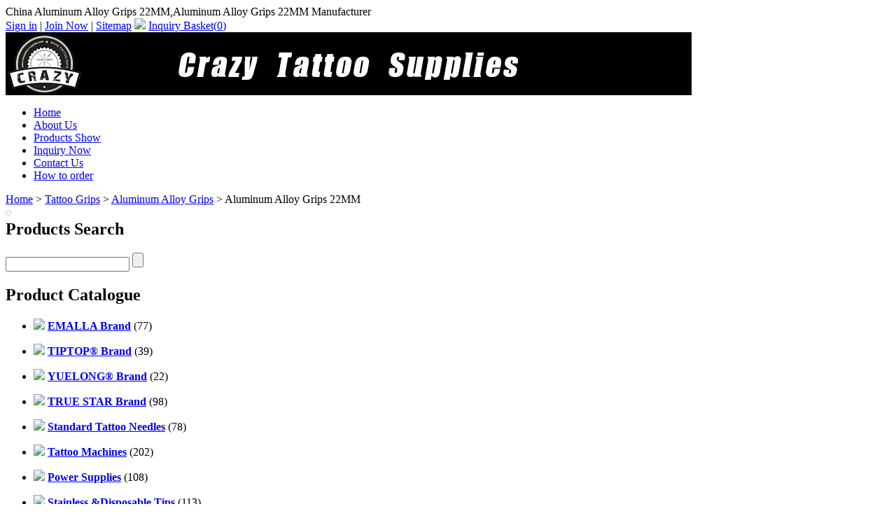

--- FILE ---
content_type: text/html
request_url: http://www.crazytattoo-supplies.com/aluminum-alloy-grips/1078.html
body_size: 11700
content:
<!DOCTYPE html PUBLIC "-//W3C//DTD XHTML 1.0 Transitional//EN" "http://www.w3.org/TR/xhtml1/DTD/xhtml1-transitional.dtd">
<html xmlns="http://www.w3.org/1999/xhtml">
    <head>
        <meta http-equiv="Content-Type" content="text/html; charset=utf-8" />
        <title>Aluminum Alloy Grips 22MM, China Aluminum Alloy Grips 22MM Manufacturer & Supplier</title>
                <meta name="keywords" content="" />
        <meta name="description" content="We specially manufacture and export Aluminum Alloy Grips 22MM, You may also find other  on crazytattoo-supplies.com. ODM and OEM are also available." />
                        <script type="text/javascript" src="http://www.crazytattoo-supplies.com/js/ban_cn.js"></script>
                <link href="http://www.crazytattoo-supplies.com/templates/new_black/css/css.css" rel="stylesheet"/>
<link href="http://www.crazytattoo-supplies.com/asset/css/reset-min.css" rel="stylesheet"/>
<link href="http://www.crazytattoo-supplies.com/templates/default/css/common.css" rel="stylesheet"/>
<link href="http://www.crazytattoo-supplies.com/templates/new_black/css/index.css" rel="stylesheet"/>
<link href="http://www.crazytattoo-supplies.com/templates/silver_black/css/silver_black.css" rel="stylesheet"/>
<link href="http://www.crazytattoo-supplies.com/asset/css/contact.css" rel="stylesheet"/>
<link href="http://www.crazytattoo-supplies.com/asset/js/kissy/imagezoom/imagezoom.css" rel="stylesheet"/>
        <script type="text/javascript" src="http://www.crazytattoo-supplies.com/templates/default/js/ets.js"></script>
<script type="text/javascript" src="http://www.crazytattoo-supplies.com/asset/js/jquery.js"></script>
<script type="text/javascript" src="http://www.crazytattoo-supplies.com/asset/js/contact.js"></script>
<script type="text/javascript" src="http://www.crazytattoo-supplies.com/asset/js/kissy/kissy-min.js"></script>
<script type="text/javascript" src="http://www.crazytattoo-supplies.com/asset/js/kissy/uibase-min.js"></script>
<script type="text/javascript" src="http://www.crazytattoo-supplies.com/asset/js/kissy/zoomer.js"></script>
<script type="text/javascript" src="http://www.crazytattoo-supplies.com/asset/js/kissy/imagezoom/base.js"></script>
<script type="text/javascript" src="http://www.crazytattoo-supplies.com/asset/js/kissy/autorender.js"></script>
<script type="text/javascript" src="http://www.crazytattoo-supplies.com/asset/js/product_big.js"></script>
<script type="text/javascript" src="http://www.crazytattoo-supplies.com/asset/js/kissy/imagezoom.js"></script>
<script type="text/javascript" src="http://www.crazytattoo-supplies.com/templates/default/js/net2chinaFlash.js"></script>
                <script type="text/javascript">
            $(function() {
                $('.topwz').prependTo('.right').show();
            });
        </script>
    </head>
    <body style="position: relative; min-height: 100%; top: 0px;">
<style type="text/css">
    #left-addthis {
        background: none repeat scroll 0 0 #ffffff;
        border: 1px solid #CCCCCC;
        padding: 3px;
        position: fixed;
        top: 300px;
        -moz-border-radius: 4px;
        -webkit-border-radius: 4px;
        border-radius: 4px;
    }

    #left-addthis a.at300b span {
        margin-bottom: 3px;
    }
</style>
<!-- AddThis Button BEGIN -->
<div id="left-addthis" class="addthis_toolbox addthis_32x32_style">
    <a class="addthis_button_preferred_1"></a>
    <a class="addthis_button_preferred_2"></a>
    <a class="addthis_button_preferred_3"></a>
    <a class="addthis_button_preferred_4"></a>
    <a class="addthis_button_more"></a>
</div>
<!-- AddThis Button END -->
<script type="text/javascript">
    if (ieVersion() === 6) {
        $('#left-addthis').remove();
    }
</script>

<div class="top">
    <div class="top_left">
       China Aluminum Alloy Grips 22MM,Aluminum Alloy Grips 22MM Manufacturer    </div>
    <div class="top_right">
        
        <script type="text/javascript">
        $(function(){
            //获取用户登录状态和购物篮信息
                $.getJSON('http://www.crazytattoo-supplies.com/member/status', function(data) {
                    if (data.login) {
                        $('#member-status').html(
                            '<font color="red">welcome,'+data.member_name+'</font> | \n\
                            <a href="http://www.crazytattoo-supplies.com/member/account">\n\
                                <font color="red">My Account</font>\n\
                            </a> | \n\
                            <a href="http://www.crazytattoo-supplies.com/member/logout">Sign in</a> | '
                        );
                    }
                });


                //获取购物车总数量
                $.ajax({
	                type:"get",
	                url:"http://www.crazytattoo-supplies.com/product/get_total_items",
	                success:function(data){
	                		$(".carttotal").html(data);
	                }
                });
			})
        </script>
        <span id="member-status">
                        <a href="http://www.crazytattoo-supplies.com/member/login" rel="nofollow">Sign in</a> |
            <a href="http://www.crazytattoo-supplies.com/member/register" rel="nofollow">Join Now</a> |
        </span>
        <span>
            <a href="http://www.crazytattoo-supplies.com/sitemap.html">Sitemap</a>
            <img border="0" src="http://www.crazytattoo-supplies.com/templates/new_black/images/inquiry_basket.gif">
                            <a href="http://www.crazytattoo-supplies.com/basket/view" rel="nofollow">Inquiry Basket(<span class="carttotal">0</span>)</a>
                                </span>
    </div>
</div>


<div class="header_box">
    <div class="header">
    <div class="header_left">
        <img src="http://www.crazytattoo-supplies.com/site/upload/images/b869f236f9905e96a7842912ba16ae0e" alt="logo"/>
    </div>
</div>
<div class="menu">
    <ul>
                    <li>
                <a href="http://www.crazytattoo-supplies.com/"  title="Home">Home</a>
            </li>
                    <li>
                <a href="http://www.crazytattoo-supplies.com/company-profile.html"  title="About Us">About Us</a>
            </li>
                    <li>
                <a href="http://www.crazytattoo-supplies.com/products-show.html"  title="Products Show">Products Show</a>
            </li>
                    <li>
                <a href="http://www.crazytattoo-supplies.com/inquiry/"  title="Inquiry Now">Inquiry Now</a>
            </li>
                    <li>
                <a href="http://www.crazytattoo-supplies.com/contact-us.html"  title="Contact Us">Contact Us</a>
            </li>
                    <li>
                <a href="http://www.crazytattoo-supplies.com/how-to-order-p51.html"  title="How to order">How to order</a>
            </li>
            </ul>
</div></div>
<div id="slide-show">
    <div id="overDiv" style="z-index: 1; position: absolute"></div>
    <div id="focusViwer">

    </div>
    <script type="text/javascript">
                        var focus_width = 920;
        var focus_height = 250;
        var swf_height = focus_height;
        var pics='http://www.crazytattoo-supplies.com/site/upload/images/f6428886198e95a5b56b938ebdf2f152|http://www.crazytattoo-supplies.com/site/upload/images/428563f1d666cd78b828e9883a1efc10|http://www.crazytattoo-supplies.com/site/upload/images/c9b36aee55296bf45e921d9ec16bd67c|http://www.crazytattoo-supplies.com/site/upload/images/c33125d25b531a80c584e6e9088a1263';
        var links='http://www.crazytattoo-supplies.com/|http://www.crazytattoo-supplies.com/|http://www.crazytattoo-supplies.com/|http://www.crazytattoo-supplies.com/';
        var texts='';
        var FocusFlash = new netcecFlash("http://www.crazytattoo-supplies.com/templates/default/pixviewer.swf", "focusflash", focus_width, swf_height, "7", "#FFFFFF", false, "High");
        FocusFlash.addParam("allowScriptAccess", "sameDomain");
        FocusFlash.addParam("menu", "false");
        FocusFlash.addParam("wmode", "opaque");
        FocusFlash.addVariable("pics", pics);
        FocusFlash.addVariable("links", links);
        FocusFlash.addVariable("borderwidth", focus_width);
        FocusFlash.addVariable("borderheight", focus_height);
        FocusFlash.write("focusViwer");
            </script>
</div>

<div class="topwz">
<a href='http://www.crazytattoo-supplies.com/'>Home</a> > <a href="http://www.crazytattoo-supplies.com/tattoo-grips/" title="Tattoo Grips">Tattoo Grips</a> > <a href="http://www.crazytattoo-supplies.com/aluminum-alloy-grips/" title="Aluminum Alloy Grips">Aluminum Alloy Grips</a> > Aluminum Alloy Grips 22MM</div>
        <!--BODY-->
        <div class="bodybox">
            <!--BODY pageleft-->
            <div class="left_box">
    <div class="left">
                        <script type="text/javascript">
            $(function(){
                $("#category-list img").click(function(){
                                    
                    if($(this).parents('ul').next('div').find('li').length==0)
                    return ;
        
                    $(this).parents('ul').next('div').toggle();
                    if ($(this).attr('src') == 'http://www.crazytattoo-supplies.com/templates/default/images/ico-left_2.gif') {
                        $(this).attr('src', 'http://www.crazytattoo-supplies.com/templates/default/images/ico-left.gif');
                    } else {
                        $(this).attr('src', 'http://www.crazytattoo-supplies.com/templates/default/images/ico-left_2.gif');
                    }
                });
                            });
        </script>
        <!---Product Catalogue--->
        <div id="category-list" class="catalogue left_search_box">
			<div class="catalogue_top"></div>
            <h2>Products Search</h2>
            <div class="left_search">
    <form action="http://www.crazytattoo-supplies.com/search" method="get">
        <input name="keyword" value="" class="left_search_search" />
        <input id="search-input" value="" type="submit"  class="left_search_searchr" />
    </form>
</div>            <div class="catalogue_footer" style="clear:both;"></div>
        </div>
        <div id="category-list" class="catalogue">
			<div class="catalogue_top"></div>
            <h2>Product Catalogue</h2>

                                <ul>
                    <li class="oncate">
                        <img src="http://www.crazytattoo-supplies.com/templates/default/images/ico-left.gif" border="0" />
                        <a href="http://www.crazytattoo-supplies.com/emalla-brand/" title="EMALLA Brand"><strong>EMALLA Brand</strong></a>
                                                (77)
                                            </li>
                </ul>
                                <div style="display:none;">
                    <ul>
                                                <li class="parcate item-140">
                            <a href="http://www.crazytattoo-supplies.com/emalla-clip-cord/" title="EMALLA Clip Cord">EMALLA Clip Cord</a>
                                                        (1)
                                                    </li>
                                                <li class="parcate item-140">
                            <a href="http://www.crazytattoo-supplies.com/emalla-iii-cartridge-needles-hn-022/" title="EMALLA III Cartridge Needles HN-022">EMALLA III Cartridge Needles HN-022</a>
                                                        (4)
                                                    </li>
                                                <li class="parcate item-140">
                            <a href="http://www.crazytattoo-supplies.com/emalla-ii-cartridge-needles-hn-020/" title="EMALLA II Cartridge Needles HN-020">EMALLA II Cartridge Needles HN-020</a>
                                                        (4)
                                                    </li>
                                                <li class="parcate item-140">
                            <a href="http://www.crazytattoo-supplies.com/emalla-i-cartridge-needles-hn-018/" title="EMALLA I Cartridge Needles HN-018">EMALLA I Cartridge Needles HN-018</a>
                                                        (4)
                                                    </li>
                                                <li class="parcate item-140">
                            <a href="http://www.crazytattoo-supplies.com/emalla-premium-tattoo-needles/" title="EMALLA Premium Tattoo Needles HN-1002">EMALLA Premium Tattoo Needles HN-1002</a>
                                                        (0)
                                                    </li>
                                                <li class="parcate item-140">
                            <a href="http://www.crazytattoo-supplies.com/emalla-sterilized-tattoo-needles/" title="EMALLA Sterilized Tattoo Needles">EMALLA Sterilized Tattoo Needles</a>
                                                        (4)
                                                    </li>
                                                <li class="parcate item-140">
                            <a href="http://www.crazytattoo-supplies.com/emalla%c2%ae-power-supplies/" title="EMALLA Power Supply">EMALLA Power Supply</a>
                                                        (5)
                                                    </li>
                                                <li class="parcate item-140">
                            <a href="http://www.crazytattoo-supplies.com/emalla-tattoo-machine/" title="EMALLA Tattoo Machine">EMALLA Tattoo Machine</a>
                                                        (19)
                                                    </li>
                                                <li class="parcate item-140">
                            <a href="http://www.crazytattoo-supplies.com/emalla-accessories-supplies/" title="EMALLA Accessories Supplies">EMALLA Accessories Supplies</a>
                                                        (36)
                                                    </li>
                                            </ul>
                </div>
                                                <ul>
                    <li class="oncate">
                        <img src="http://www.crazytattoo-supplies.com/templates/default/images/ico-left.gif" border="0" />
                        <a href="http://www.crazytattoo-supplies.com/tiptop%c2%ae-brand/" title="TIPTOP® Brand"><strong>TIPTOP® Brand</strong></a>
                                                (39)
                                            </li>
                </ul>
                                <div style="display:none;">
                    <ul>
                                                <li class="parcate item-132">
                            <a href="http://www.crazytattoo-supplies.com/tiptop-hn-014-clear-cartridge-needles/" title="TIPTOP HN-014 Clear Cartridge Needles">TIPTOP HN-014 Clear Cartridge Needles</a>
                                                        (4)
                                                    </li>
                                                <li class="parcate item-132">
                            <a href="http://www.crazytattoo-supplies.com/tiptop-premium-needles/" title="TIPTOP Premium Needles">TIPTOP Premium Needles</a>
                                                        (20)
                                                    </li>
                                                <li class="parcate item-132">
                            <a href="http://www.crazytattoo-supplies.com/tiptop%c2%ae-power-supply/" title="TIPTOP® Power Supply">TIPTOP® Power Supply</a>
                                                        (5)
                                                    </li>
                                                <li class="parcate item-132">
                            <a href="http://www.crazytattoo-supplies.com/tiptop%c2%ae-foot-switch/" title="TIPTOP® Foot Switch">TIPTOP® Foot Switch</a>
                                                        (1)
                                                    </li>
                                                <li class="parcate item-132">
                            <a href="http://www.crazytattoo-supplies.com/tiptop%c2%ae-clip-cord/" title="TIPTOP® Clip Cord">TIPTOP® Clip Cord</a>
                                                        (9)
                                                    </li>
                                                <li class="parcate item-132">
                            <a href="http://www.crazytattoo-supplies.com/tiptop-cartridge-pen/" title="TIPTOP Cartridge Pen">TIPTOP Cartridge Pen</a>
                                                        (0)
                                                    </li>
                                            </ul>
                </div>
                                                <ul>
                    <li class="oncate">
                        <img src="http://www.crazytattoo-supplies.com/templates/default/images/ico-left.gif" border="0" />
                        <a href="http://www.crazytattoo-supplies.com/yuelong%c2%ae-brand/" title="YUELONG® Brand"><strong>YUELONG® Brand</strong></a>
                                                (22)
                                            </li>
                </ul>
                                <div style="display:none;">
                    <ul>
                                                <li class="parcate item-119">
                            <a href="http://www.crazytattoo-supplies.com/yuelong%c2%ae-clip-cord/" title="YUELONG® Clip Cord">YUELONG® Clip Cord</a>
                                                        (10)
                                                    </li>
                                                <li class="parcate item-119">
                            <a href="http://www.crazytattoo-supplies.com/yuelong%c2%ae-foot-switch/" title="YUELONG® Foot Switch">YUELONG® Foot Switch</a>
                                                        (12)
                                                    </li>
                                            </ul>
                </div>
                                                <ul>
                    <li class="oncate">
                        <img src="http://www.crazytattoo-supplies.com/templates/default/images/ico-left.gif" border="0" />
                        <a href="http://www.crazytattoo-supplies.com/true-star-brand/" title="TRUE STAR Brand"><strong>TRUE STAR Brand</strong></a>
                                                (98)
                                            </li>
                </ul>
                                <div style="display:none;">
                    <ul>
                                                <li class="parcate item-107">
                            <a href="http://www.crazytattoo-supplies.com/ture-star-grips-cover/" title="TURE STAR Grips Cover">TURE STAR Grips Cover</a>
                                                        (16)
                                                    </li>
                                                <li class="parcate item-107">
                            <a href="http://www.crazytattoo-supplies.com/true-star-stainless-tips/" title="TRUE STAR Stainless Tips">TRUE STAR Stainless Tips</a>
                                                        (47)
                                                    </li>
                                                <li class="parcate item-107">
                            <a href="http://www.crazytattoo-supplies.com/true-star-ink-cups/" title="TRUE STAR Ink Cups">TRUE STAR Ink Cups</a>
                                                        (4)
                                                    </li>
                                                <li class="parcate item-107">
                            <a href="http://www.crazytattoo-supplies.com/true-star-foot-switch/" title="TRUE STAR Foot Switch">TRUE STAR Foot Switch</a>
                                                        (1)
                                                    </li>
                                                <li class="parcate item-107">
                            <a href="http://www.crazytattoo-supplies.com/true-star-disposable-tips/" title="TRUE STAR Disposable Tips">TRUE STAR Disposable Tips</a>
                                                        (28)
                                                    </li>
                                                <li class="parcate item-107">
                            <a href="http://www.crazytattoo-supplies.com/true-star-disposable-grips/" title="TRUE STAR Disposable Grips">TRUE STAR Disposable Grips</a>
                                                        (2)
                                                    </li>
                                            </ul>
                </div>
                                                <ul>
                    <li class="oncate">
                        <img src="http://www.crazytattoo-supplies.com/templates/default/images/ico-left.gif" border="0" />
                        <a href="http://www.crazytattoo-supplies.com/standard-tattoo-needles/" title="Standard Tattoo Needles"><strong>Standard Tattoo Needles</strong></a>
                                                (78)
                                            </li>
                </ul>
                                <div style="display:none;">
                    <ul>
                                                <li class="parcate item-17">
                            <a href="http://www.crazytattoo-supplies.com/round-liner-rl/" title="Round Liner-RL">Round Liner-RL</a>
                                                        (16)
                                                    </li>
                                                <li class="parcate item-17">
                            <a href="http://www.crazytattoo-supplies.com/round-shader-rs/" title="Round Shader-RS">Round Shader-RS</a>
                                                        (9)
                                                    </li>
                                                <li class="parcate item-17">
                            <a href="http://www.crazytattoo-supplies.com/magnums-m1/" title="Magnums-M1">Magnums-M1</a>
                                                        (16)
                                                    </li>
                                                <li class="parcate item-17">
                            <a href="http://www.crazytattoo-supplies.com/stack-magnums-m2/" title="Stack Magnums-M2">Stack Magnums-M2</a>
                                                        (11)
                                                    </li>
                                                <li class="parcate item-17">
                            <a href="http://www.crazytattoo-supplies.com/curved-magnums-rm/" title="Curved Magnums-RM">Curved Magnums-RM</a>
                                                        (14)
                                                    </li>
                                                <li class="parcate item-17">
                            <a href="http://www.crazytattoo-supplies.com/flat-shaders-f/" title="Flat Shaders-F">Flat Shaders-F</a>
                                                        (8)
                                                    </li>
                                                <li class="parcate item-17">
                            <a href="http://www.crazytattoo-supplies.com/loose-needles/" title="Loose Needles">Loose Needles</a>
                                                        (4)
                                                    </li>
                                            </ul>
                </div>
                                                <ul>
                    <li class="oncate">
                        <img src="http://www.crazytattoo-supplies.com/templates/default/images/ico-left.gif" border="0" />
                        <a href="http://www.crazytattoo-supplies.com/tattoo-machines/" title="Tattoo Machines"><strong>Tattoo Machines</strong></a>
                                                (202)
                                            </li>
                </ul>
                                <div style="display:none;">
                    <ul>
                                                <li class="parcate item-1">
                            <a href="http://www.crazytattoo-supplies.com/new-arrival-rotary-tattoo-machines/" title="New Arrival Rotary Tattoo Machines">New Arrival Rotary Tattoo Machines</a>
                                                        (19)
                                                    </li>
                                                <li class="parcate item-1">
                            <a href="http://www.crazytattoo-supplies.com/new-swiss-motor-rotary-machines/" title="New Swiss Motor Rotary Machines">New Swiss Motor Rotary Machines</a>
                                                        (17)
                                                    </li>
                                                <li class="parcate item-1">
                            <a href="http://www.crazytattoo-supplies.com/rotary-tattoo-machines/" title="Rotary Tattoo Machines">Rotary Tattoo Machines</a>
                                                        (67)
                                                    </li>
                                                <li class="parcate item-1">
                            <a href="http://www.crazytattoo-supplies.com/top-tattoo-machines/" title="Top Tattoo Machines">Top Tattoo Machines</a>
                                                        (51)
                                                    </li>
                                                <li class="parcate item-1">
                            <a href="http://www.crazytattoo-supplies.com/carbon-steel-tattoo-machine/" title="Carbon Steel Tattoo Machine">Carbon Steel Tattoo Machine</a>
                                                        (27)
                                                    </li>
                                                <li class="parcate item-1">
                            <a href="http://www.crazytattoo-supplies.com/handmade-tattoo-machines/" title="Handmade Tattoo Machines">Handmade Tattoo Machines</a>
                                                        (9)
                                                    </li>
                                                <li class="parcate item-1">
                            <a href="http://www.crazytattoo-supplies.com/mini-tattoo-machines/" title="Mini Tattoo Machines">Mini Tattoo Machines</a>
                                                        (12)
                                                    </li>
                                            </ul>
                </div>
                                                <ul>
                    <li class="oncate">
                        <img src="http://www.crazytattoo-supplies.com/templates/default/images/ico-left.gif" border="0" />
                        <a href="http://www.crazytattoo-supplies.com/power-supplies/" title="Power Supplies"><strong>Power Supplies</strong></a>
                                                (108)
                                            </li>
                </ul>
                                <div style="display:none;">
                    <ul>
                                                <li class="parcate item-13">
                            <a href="http://www.crazytattoo-supplies.com/power-supply/" title="Power Supply">Power Supply</a>
                                                        (37)
                                                    </li>
                                                <li class="parcate item-13">
                            <a href="http://www.crazytattoo-supplies.com/clip-cord/" title="Clip Cord">Clip Cord</a>
                                                        (37)
                                                    </li>
                                                <li class="parcate item-13">
                            <a href="http://www.crazytattoo-supplies.com/foot-switch/" title="Foot Switch">Foot Switch</a>
                                                        (34)
                                                    </li>
                                            </ul>
                </div>
                                                <ul>
                    <li class="oncate">
                        <img src="http://www.crazytattoo-supplies.com/templates/default/images/ico-left.gif" border="0" />
                        <a href="http://www.crazytattoo-supplies.com/stainless-disposable-tips/" title="Stainless &Disposable Tips"><strong>Stainless &Disposable Tips</strong></a>
                                                (113)
                                            </li>
                </ul>
                                <div style="display:none;">
                    <ul>
                                                <li class="parcate item-156">
                            <a href="http://www.crazytattoo-supplies.com/disposable-tips/" title="Disposable Tips">Disposable Tips</a>
                                                        (75)
                                                    </li>
                                                <li class="parcate item-156">
                            <a href="http://www.crazytattoo-supplies.com/stainless-steel-tips/" title="Stainless Steel Tips">Stainless Steel Tips</a>
                                                        (38)
                                                    </li>
                                            </ul>
                </div>
                                                <ul>
                    <li class="oncate">
                        <img src="http://www.crazytattoo-supplies.com/templates/default/images/ico-left_2.gif" border="0" />
                        <a href="http://www.crazytattoo-supplies.com/cartridge-tattoo-machine-pen-kits/" title="Cartridge Tattoo Machine Pen kits"><strong>Cartridge Tattoo Machine Pen kits</strong></a>
                                                (8)
                                            </li>
                </ul>
                                                <ul>
                    <li class="oncate">
                        <img src="http://www.crazytattoo-supplies.com/templates/default/images/ico-left.gif" border="0" />
                        <a href="http://www.crazytattoo-supplies.com/hawk-cartridge-products/" title="Hawk Cartridge products"><strong>Hawk Cartridge products</strong></a>
                                                (32)
                                            </li>
                </ul>
                                <div style="display:none;">
                    <ul>
                                                <li class="parcate item-10">
                            <a href="http://www.crazytattoo-supplies.com/hawk-cartridge-machines/" title="Hawk Cartridge Machines">Hawk Cartridge Machines</a>
                                                        (5)
                                                    </li>
                                                <li class="parcate item-10">
                            <a href="http://www.crazytattoo-supplies.com/hawk-cartridge-grips/" title="Hawk Cartridge Grips">Hawk Cartridge Grips</a>
                                                        (24)
                                                    </li>
                                                <li class="parcate item-10">
                            <a href="http://www.crazytattoo-supplies.com/hawk-power-supplies/" title="Hawk Power Supplies">Hawk Power Supplies</a>
                                                        (3)
                                                    </li>
                                            </ul>
                </div>
                                                <ul>
                    <li class="oncate">
                        <img src="http://www.crazytattoo-supplies.com/templates/default/images/ico-left.gif" border="0" />
                        <a href="http://www.crazytattoo-supplies.com/tattoo-grips/" title="Tattoo Grips"><strong>Tattoo Grips</strong></a>
                                                (126)
                                            </li>
                </ul>
                                <div style="display:none;">
                    <ul>
                                                <li class="parcate item-25">
                            <a href="http://www.crazytattoo-supplies.com/1%e2%80%9d-25mm-disposable-grips/" title="1” 25MM Disposable Grips">1” 25MM Disposable Grips</a>
                                                        (9)
                                                    </li>
                                                <li class="parcate item-25">
                            <a href="http://www.crazytattoo-supplies.com/30mm-disposable-grips/" title="30MM Disposable Grips">30MM Disposable Grips</a>
                                                        (2)
                                                    </li>
                                                <li class="parcate item-25">
                            <a href="http://www.crazytattoo-supplies.com/magnum-steel-grips/" title="Magnum Steel Grips">Magnum Steel Grips</a>
                                                        (12)
                                                    </li>
                                                <li class="parcate item-25">
                            <a href="http://www.crazytattoo-supplies.com/stainless-steel-grips/" title="Stainless Steel Grips">Stainless Steel Grips</a>
                                                        (22)
                                                    </li>
                                                <li class="parcate item-25">
                            <a href="http://www.crazytattoo-supplies.com/aluminum-alloy-grips/" title="Aluminum Alloy Grips">Aluminum Alloy Grips</a>
                                                        (68)
                                                    </li>
                                                <li class="parcate item-25">
                            <a href="http://www.crazytattoo-supplies.com/grip-cover/" title="Grip Cover">Grip Cover</a>
                                                        (13)
                                                    </li>
                                            </ul>
                </div>
                                                <ul>
                    <li class="oncate">
                        <img src="http://www.crazytattoo-supplies.com/templates/default/images/ico-left.gif" border="0" />
                        <a href="http://www.crazytattoo-supplies.com/piercing-supplies/" title="Piercing Supplies"><strong>Piercing Supplies</strong></a>
                                                (105)
                                            </li>
                </ul>
                                <div style="display:none;">
                    <ul>
                                                <li class="parcate item-53">
                            <a href="http://www.crazytattoo-supplies.com/piercing-jewelery/" title="Piercing Jewelery">Piercing Jewelery</a>
                                                        (67)
                                                    </li>
                                                <li class="parcate item-53">
                            <a href="http://www.crazytattoo-supplies.com/piercing-needles/" title="Piercing Needles">Piercing Needles</a>
                                                        (15)
                                                    </li>
                                                <li class="parcate item-53">
                            <a href="http://www.crazytattoo-supplies.com/piercing-tools/" title="Piercing Tools">Piercing Tools</a>
                                                        (11)
                                                    </li>
                                                <li class="parcate item-53">
                            <a href="http://www.crazytattoo-supplies.com/piercing-kits/" title="Piercing Kits">Piercing Kits</a>
                                                        (6)
                                                    </li>
                                            </ul>
                </div>
                                                <ul>
                    <li class="oncate">
                        <img src="http://www.crazytattoo-supplies.com/templates/default/images/ico-left.gif" border="0" />
                        <a href="http://www.crazytattoo-supplies.com/permanent-makeup-supplies/" title="Permanent Makeup Supplies"><strong>Permanent Makeup Supplies</strong></a>
                                                (15)
                                            </li>
                </ul>
                                <div style="display:none;">
                    <ul>
                                                <li class="parcate item-137">
                            <a href="http://www.crazytattoo-supplies.com/permanent-makeup-pens/" title="Permanent Makeup Pens">Permanent Makeup Pens</a>
                                                        (15)
                                                    </li>
                                            </ul>
                </div>
                                                <ul>
                    <li class="oncate">
                        <img src="http://www.crazytattoo-supplies.com/templates/default/images/ico-left.gif" border="0" />
                        <a href="http://www.crazytattoo-supplies.com/tattoo-accessories/" title="Tattoo Accessories"><strong>Tattoo Accessories</strong></a>
                                                (216)
                                            </li>
                </ul>
                                <div style="display:none;">
                    <ul>
                                                <li class="parcate item-45">
                            <a href="http://www.crazytattoo-supplies.com/cleaning-supplies/" title="Cleaning Supplies">Cleaning Supplies</a>
                                                        (65)
                                                    </li>
                                                <li class="parcate item-45">
                            <a href="http://www.crazytattoo-supplies.com/thermal-supplies/" title="Thermal Supplies">Thermal Supplies</a>
                                                        (24)
                                                    </li>
                                                <li class="parcate item-45">
                            <a href="http://www.crazytattoo-supplies.com/tattoo-accessories/" title="Tattoo Accessories">Tattoo Accessories</a>
                                                        (65)
                                                    </li>
                                                <li class="parcate item-45">
                            <a href="http://www.crazytattoo-supplies.com/machine-accessories/" title="Machine Accessories">Machine Accessories</a>
                                                        (59)
                                                    </li>
                                            </ul>
                </div>
                                                <ul>
                    <li class="oncate">
                        <img src="http://www.crazytattoo-supplies.com/templates/default/images/ico-left.gif" border="0" />
                        <a href="http://www.crazytattoo-supplies.com/tattoo-books/" title="Tattoo Books"><strong>Tattoo Books</strong></a>
                                                (8)
                                            </li>
                </ul>
                                <div style="display:none;">
                    <ul>
                                                <li class="parcate item-39">
                            <a href="http://www.crazytattoo-supplies.com/tattoo-book-manuscripts/" title="Tattoo Book Manuscripts">Tattoo Book Manuscripts</a>
                                                        (8)
                                                    </li>
                                            </ul>
                </div>
                                                <ul>
                    <li class="oncate">
                        <img src="http://www.crazytattoo-supplies.com/templates/default/images/ico-left_2.gif" border="0" />
                        <a href="http://www.crazytattoo-supplies.com/laser-tattoo-removal-machine/" title="Laser Tattoo Removal Machine"><strong>Laser Tattoo Removal Machine</strong></a>
                                                (3)
                                            </li>
                </ul>
                                				<div class="catalogue_footer"></div>
        </div>
            
        <div style="text-align:center; padding-right:15px;">
            </div>

        <div style="text-align:center; padding-top:5px;clear:both; padding-right:15px;">
                <a href="http://www.crazytattoo-supplies.com/download">
            <img src="http://www.crazytattoo-supplies.com/site/upload/images/2e17c0328944c89a79673a58e5eaf553"/>
        </a>
            </div>
        <div style="clear:both;"></div>

</div>
</div>
            <!--BODY pageright-->
            <div class="right">
                <div class="pagerightp2">
                    <div class="right_box">
                        <div class="right_box_title">
                            <div class="right_box_title_left">
                                <h1>Aluminum Alloy Grips 22MM</h1>
                            </div>
                        </div>


                    <script type="text/javascript">
                        KISSY.ready(function(S) {
                            KISSY.use("dom,event,imagezoom", function(S, DOM, Event, ImageZoom) {
										 
                                Event.on("#image-list img", 'click', function() {
                                    var data = DOM.attr(this, 'src');
                                    var bigImage = DOM.attr(this, 'data-ks-imagezoom');
                                    DOM.attr('#multi', 'src', data.replace('sm', 'big'));

                                    m.set('hasZoom', DOM.attr(this, 'data-has-zoom'));
                                    if (data) {
                                        m.set('bigImageSrc', bigImage);
                                    }

                                });
                            });
                        });
                    </script>



                        <div class="right_box_text">
                            <div class="text">
                                <div class="product_1">
                                    <div id="product-images">
                                        <div class="product_1_left">
                                           <div id="photo2" class="product_view">
                                    <a class="product_images"  href="#">
                                        <img id="multi" src="http://www.crazytattoo-supplies.com/photo/big_445aacd8c37746489f941f2dbf47236a/aluminum-alloy-grips-22mm.jpg" alt="Aluminum Alloy Grips 22MM" data-ks-imagezoom="http://www.crazytattoo-supplies.com/photo/original_445aacd8c37746489f941f2dbf47236a/aluminum-alloy-grips-22mm.jpg" />
                                    </a>
                                </div>

                                                                </div>
                                        <!-- AddThis Button BEGIN -->
<div class="addthis_toolbox addthis_default_style ">
    <a class="addthis_button_preferred_1"></a>
    <a class="addthis_button_preferred_2"></a>
    <a class="addthis_button_preferred_3"></a>
    <a class="addthis_button_preferred_4"></a>
    <a class="addthis_button_preferred_5"></a>
    <a class="addthis_button_preferred_6"></a>
    <a class="addthis_button_preferred_7"></a>
    <a class="addthis_button_preferred_8"></a>
    <a class="addthis_button_preferred_9"></a>
<a class="addthis_button_compact"></a>
<a class="addthis_counter addthis_bubble_style"></a>
</div>
<!-- AddThis Button END -->
                                    </div>
                                    <div class="product_1_right">
                                        <div class="pdtt"></div>
                                        <ul>
                                            <li>
                                                <strong>Product Name:&nbsp;</strong>
                                                Aluminum Alloy Grips 22MM                                            </li>
                                                                                        <li>
                                                <strong>Price:&nbsp;</strong>
                                                $1.00                                            </li>
                                                                                                                                    <li>
                                                <strong>Model NO.:&nbsp;</strong>
                                                TG-212                                            </li>
                                                                                                                                                                                <li>
                                                <strong>Origin:&nbsp;</strong>
                                                China                                            </li>
                                                                                                                                                                                                                                                                                                                                                                                                        </ul>
                                        <div class="product_1_right_an">
                                                                                        <a class="contact_now" href="http://www.crazytattoo-supplies.com/inquiry?productid=1078" rel="nofollow">
                                                Contact Now                                            </a>&nbsp;
                                                                                        <a href="http://www.crazytattoo-supplies.com/basket/add?productid=1078" rel="nofollow">
                                                Add to Basket                                            </a>
                                                                                        <iframe src="http://www.crazytattoo-supplies.com/paypal/cart_button/1078" frameborder="0" height="35" width="140" scrolling="no"></iframe>                                        </div>
                                    </div>
                                </div>
                                <div class="product_2">
                                    <div class="psm">

                                        <ul>
                                            <li class="psmz">
                                                <h2>
                                                    Product Details:&nbsp;
                                                    Aluminum Alloy Grips 22MM                                                </h2>
                                            </li>
                                        </ul>

                                    </div>
                                    <div class="psmzi">
                                        <div class="product_2_text">
                                            <p>
	Aluminum Alloy Grips</p>
<p>
	Size: 22MM</p>
<p>
	&nbsp;</p>
                                        </div>
                                    </div>
                                                                                                            <div class="psm">
                                        <ul>
                                            <li class="psmz">
                                                <h2>Product Images:&nbsp;
                                                    <a href="http://www.crazytattoo-supplies.com/aluminum-alloy-grips/1078.html" title="Aluminum Alloy Grips 22MM">Aluminum Alloy Grips 22MM</a>
                                                </h2>
                                            </li>
                                        </ul>
                                    </div>
                                    <div class="psmzi">
                                        <div class="psmzi">
                                            <div class="prodcut_dimg">
                                                <div id="photobig1" class="photobig">
                                                    <a href="http://www.crazytattoo-supplies.com/showing_2341_1078/aluminum-alloy-grips-22mm.html">
                                                        <img border="0" src="http://www.crazytattoo-supplies.com/photo/original_445aacd8c37746489f941f2dbf47236a/aluminum-alloy-grips-22mm.jpg" alt="Aluminum Alloy Grips 22MM"/>
                                                    </a>
                                                </div>
                                            </div>
                                                                                    </div>
                                    </div>

                                </div>
                                <div class="product_3">
                                    <div class="product_3_title">
                                        Other Products                                    </div>
                                                                        <ul class="pr">
                                                                            <li>
                                            <div>
                                                <p>
                                                    <a href="http://www.crazytattoo-supplies.com/aluminum-alloy-grips/3647.html">
                                                        <img alt="TRUE STAR Hawk Cartridges Grips 28MM" src="http://www.crazytattoo-supplies.com/photo/sm_44cf975f0550582db99b7fe91d7f0e32/true-star-hawk-cartridges-grips-28mm.jpg"  border="0" height="110" width="110"/>
                                                    </a>
                                                </p>
                                            </div>
                                            <h2>
                                                <a href="http://www.crazytattoo-supplies.com/aluminum-alloy-grips/3647.html" title="TRUE STAR Hawk Cartridges Grips 28MM">TRUE STAR Hawk Cartridges Grips 28MM</a>
                                            </h2>
                                        </li>
                                                                            <li>
                                            <div>
                                                <p>
                                                    <a href="http://www.crazytattoo-supplies.com/aluminum-alloy-grips/3646.html">
                                                        <img alt="TRUE STAR Hawk Cartridges Grips 28MM" src="http://www.crazytattoo-supplies.com/photo/sm_55be1a2600edf313ae028d0cdeec9c42/true-star-hawk-cartridges-grips-28mm.jpg"  border="0" height="110" width="110"/>
                                                    </a>
                                                </p>
                                            </div>
                                            <h2>
                                                <a href="http://www.crazytattoo-supplies.com/aluminum-alloy-grips/3646.html" title="TRUE STAR Hawk Cartridges Grips 28MM">TRUE STAR Hawk Cartridges Grips 28MM</a>
                                            </h2>
                                        </li>
                                                                            <li>
                                            <div>
                                                <p>
                                                    <a href="http://www.crazytattoo-supplies.com/aluminum-alloy-grips/3645.html">
                                                        <img alt="TRUE STAR Hawk Cartridges Grips 28MM" src="http://www.crazytattoo-supplies.com/photo/sm_a362c8e1ce9ac99118f780362c1b977b/true-star-hawk-cartridges-grips-28mm.jpg"  border="0" height="110" width="110"/>
                                                    </a>
                                                </p>
                                            </div>
                                            <h2>
                                                <a href="http://www.crazytattoo-supplies.com/aluminum-alloy-grips/3645.html" title="TRUE STAR Hawk Cartridges Grips 28MM">TRUE STAR Hawk Cartridges Grips 28MM</a>
                                            </h2>
                                        </li>
                                                                            <li>
                                            <div>
                                                <p>
                                                    <a href="http://www.crazytattoo-supplies.com/aluminum-alloy-grips/3644.html">
                                                        <img alt="TRUE STAR Hawk Cartridges Grips 28MM" src="http://www.crazytattoo-supplies.com/photo/sm_07a5de3600a15ac2f052f4673e26d115/true-star-hawk-cartridges-grips-28mm.jpg"  border="0" height="110" width="110"/>
                                                    </a>
                                                </p>
                                            </div>
                                            <h2>
                                                <a href="http://www.crazytattoo-supplies.com/aluminum-alloy-grips/3644.html" title="TRUE STAR Hawk Cartridges Grips 28MM">TRUE STAR Hawk Cartridges Grips 28MM</a>
                                            </h2>
                                        </li>
                                                                            <li>
                                            <div>
                                                <p>
                                                    <a href="http://www.crazytattoo-supplies.com/aluminum-alloy-grips/3643.html">
                                                        <img alt="TRUE STAR Hawk Cartridges Grips 25MM" src="http://www.crazytattoo-supplies.com/photo/sm_20c1440742f5f898b8975d029671b530/true-star-hawk-cartridges-grips-25mm.jpg"  border="0" height="110" width="110"/>
                                                    </a>
                                                </p>
                                            </div>
                                            <h2>
                                                <a href="http://www.crazytattoo-supplies.com/aluminum-alloy-grips/3643.html" title="TRUE STAR Hawk Cartridges Grips 25MM">TRUE STAR Hawk Cartridges Grips 25MM</a>
                                            </h2>
                                        </li>
                                                                            <li>
                                            <div>
                                                <p>
                                                    <a href="http://www.crazytattoo-supplies.com/aluminum-alloy-grips/3642.html">
                                                        <img alt="TRUE STAR Hawk Cartridges Grips 25MM" src="http://www.crazytattoo-supplies.com/photo/sm_d871d981415fad57c612a8b3932dc819/true-star-hawk-cartridges-grips-25mm.jpg"  border="0" height="110" width="110"/>
                                                    </a>
                                                </p>
                                            </div>
                                            <h2>
                                                <a href="http://www.crazytattoo-supplies.com/aluminum-alloy-grips/3642.html" title="TRUE STAR Hawk Cartridges Grips 25MM">TRUE STAR Hawk Cartridges Grips 25MM</a>
                                            </h2>
                                        </li>
                                                                            <li>
                                            <div>
                                                <p>
                                                    <a href="http://www.crazytattoo-supplies.com/aluminum-alloy-grips/3641.html">
                                                        <img alt="TRUE STAR Hawk Cartridges Grips 25MM" src="http://www.crazytattoo-supplies.com/photo/sm_53582e70817d828f246b962fe7d0997e/true-star-hawk-cartridges-grips-25mm.jpg"  border="0" height="110" width="110"/>
                                                    </a>
                                                </p>
                                            </div>
                                            <h2>
                                                <a href="http://www.crazytattoo-supplies.com/aluminum-alloy-grips/3641.html" title="TRUE STAR Hawk Cartridges Grips 25MM">TRUE STAR Hawk Cartridges Grips 25MM</a>
                                            </h2>
                                        </li>
                                                                            <li>
                                            <div>
                                                <p>
                                                    <a href="http://www.crazytattoo-supplies.com/aluminum-alloy-grips/3640.html">
                                                        <img alt="TRUE STAR Hawk Cartridges Grips 25MM" src="http://www.crazytattoo-supplies.com/photo/sm_b689a239fa6e5188dbd142e1ef206237/true-star-hawk-cartridges-grips-25mm.jpg"  border="0" height="110" width="110"/>
                                                    </a>
                                                </p>
                                            </div>
                                            <h2>
                                                <a href="http://www.crazytattoo-supplies.com/aluminum-alloy-grips/3640.html" title="TRUE STAR Hawk Cartridges Grips 25MM">TRUE STAR Hawk Cartridges Grips 25MM</a>
                                            </h2>
                                        </li>
                                                                            <li>
                                            <div>
                                                <p>
                                                    <a href="http://www.crazytattoo-supplies.com/aluminum-alloy-grips/3546.html">
                                                        <img alt="Aluminum Alloy Grips With Aid Light 28MM" src="http://www.crazytattoo-supplies.com/photo/sm_d3007e3438930788f2b92a01de994688/aluminum-alloy-grips-with-aid-light-28mm.jpg"  border="0" height="110" width="110"/>
                                                    </a>
                                                </p>
                                            </div>
                                            <h2>
                                                <a href="http://www.crazytattoo-supplies.com/aluminum-alloy-grips/3546.html" title="Aluminum Alloy Grips With Aid Light 28MM">Aluminum Alloy Grips With Aid Light 28MM</a>
                                            </h2>
                                        </li>
                                                                            <li>
                                            <div>
                                                <p>
                                                    <a href="http://www.crazytattoo-supplies.com/aluminum-alloy-grips/3545.html">
                                                        <img alt="Aluminum Alloy Grips With Aid Light 28MM" src="http://www.crazytattoo-supplies.com/photo/sm_e6c88d7b01a328b6153e86467d4cf880/aluminum-alloy-grips-with-aid-light-28mm.jpg"  border="0" height="110" width="110"/>
                                                    </a>
                                                </p>
                                            </div>
                                            <h2>
                                                <a href="http://www.crazytattoo-supplies.com/aluminum-alloy-grips/3545.html" title="Aluminum Alloy Grips With Aid Light 28MM">Aluminum Alloy Grips With Aid Light 28MM</a>
                                            </h2>
                                        </li>
                                                                        </ul>
                                    <div style="clear: both"></div>
                                                                    </div>
                            </div>
                        </div>
                    </div>
                </div>
                                    <div class="right_box">
    <div class="right_box_title">
        <div class="right_box_title_left">
            <span>New Products</span>
        </div>
    </div>
    <div class="right_box_text">
        <ul class="pr">
                        <li>
              <p class="noteimg">
            		            	</p>
                <div>
                    <p>
                        <a href="http://www.crazytattoo-supplies.com/aluminum-alloy-grips/3647.html" title="TRUE STAR Hawk Cartridges Grips 28MM">
                            <img alt="TRUE STAR Hawk Cartridges Grips 28MM" src="http://www.crazytattoo-supplies.com/photo/sm_44cf975f0550582db99b7fe91d7f0e32/true-star-hawk-cartridges-grips-28mm.jpg" border="0" height="110" width="110" />
                        </a>
                    </p>
                </div>
                <h2>
                    <a href="http://www.crazytattoo-supplies.com/aluminum-alloy-grips/3647.html" title="TRUE STAR Hawk Cartridges Grips 28MM">TRUE STAR Hawk Cartridges Grips 28MM</a>
                </h2>
            </li>
                        <li>
              <p class="noteimg">
            		            	</p>
                <div>
                    <p>
                        <a href="http://www.crazytattoo-supplies.com/aluminum-alloy-grips/3646.html" title="TRUE STAR Hawk Cartridges Grips 28MM">
                            <img alt="TRUE STAR Hawk Cartridges Grips 28MM" src="http://www.crazytattoo-supplies.com/photo/sm_55be1a2600edf313ae028d0cdeec9c42/true-star-hawk-cartridges-grips-28mm.jpg" border="0" height="110" width="110" />
                        </a>
                    </p>
                </div>
                <h2>
                    <a href="http://www.crazytattoo-supplies.com/aluminum-alloy-grips/3646.html" title="TRUE STAR Hawk Cartridges Grips 28MM">TRUE STAR Hawk Cartridges Grips 28MM</a>
                </h2>
            </li>
                        <li>
              <p class="noteimg">
            		            	</p>
                <div>
                    <p>
                        <a href="http://www.crazytattoo-supplies.com/aluminum-alloy-grips/3645.html" title="TRUE STAR Hawk Cartridges Grips 28MM">
                            <img alt="TRUE STAR Hawk Cartridges Grips 28MM" src="http://www.crazytattoo-supplies.com/photo/sm_a362c8e1ce9ac99118f780362c1b977b/true-star-hawk-cartridges-grips-28mm.jpg" border="0" height="110" width="110" />
                        </a>
                    </p>
                </div>
                <h2>
                    <a href="http://www.crazytattoo-supplies.com/aluminum-alloy-grips/3645.html" title="TRUE STAR Hawk Cartridges Grips 28MM">TRUE STAR Hawk Cartridges Grips 28MM</a>
                </h2>
            </li>
                        <li>
              <p class="noteimg">
            		            	</p>
                <div>
                    <p>
                        <a href="http://www.crazytattoo-supplies.com/aluminum-alloy-grips/3644.html" title="TRUE STAR Hawk Cartridges Grips 28MM">
                            <img alt="TRUE STAR Hawk Cartridges Grips 28MM" src="http://www.crazytattoo-supplies.com/photo/sm_07a5de3600a15ac2f052f4673e26d115/true-star-hawk-cartridges-grips-28mm.jpg" border="0" height="110" width="110" />
                        </a>
                    </p>
                </div>
                <h2>
                    <a href="http://www.crazytattoo-supplies.com/aluminum-alloy-grips/3644.html" title="TRUE STAR Hawk Cartridges Grips 28MM">TRUE STAR Hawk Cartridges Grips 28MM</a>
                </h2>
            </li>
                        <li>
              <p class="noteimg">
            		            	</p>
                <div>
                    <p>
                        <a href="http://www.crazytattoo-supplies.com/aluminum-alloy-grips/3643.html" title="TRUE STAR Hawk Cartridges Grips 25MM">
                            <img alt="TRUE STAR Hawk Cartridges Grips 25MM" src="http://www.crazytattoo-supplies.com/photo/sm_20c1440742f5f898b8975d029671b530/true-star-hawk-cartridges-grips-25mm.jpg" border="0" height="110" width="110" />
                        </a>
                    </p>
                </div>
                <h2>
                    <a href="http://www.crazytattoo-supplies.com/aluminum-alloy-grips/3643.html" title="TRUE STAR Hawk Cartridges Grips 25MM">TRUE STAR Hawk Cartridges Grips 25MM</a>
                </h2>
            </li>
                    </ul>
        <div style="CLEAR: both"></div>
        </div>
</div>                            </div>
            <div style="clear:both;"></div>
        </div>
        <div class="foot">
            <div class="footer">
            <a href="http://www.crazytattoo-supplies.com/">Home</a> |
    <a href="http://www.crazytattoo-supplies.com/products-show.html">Product Show Room</a> |
    <a href="http://www.crazytattoo-supplies.com/download" rel="nofollow">Download</a> |
    <a href="http://www.crazytattoo-supplies.com/news/">News</a> |
    <a href="http://www.crazytattoo-supplies.com/company-profile.html" rel="nofollow">Company Profile</a> |
    <a href="http://www.crazytattoo-supplies.com/contact-us.html" rel="nofollow">Contact Us</a>  |
    <a href="http://www.crazytattoo-supplies.com/sitemap.html">Sitemap</a> |
    <a href="http://www.crazytattoo-supplies.com/link.html">Link</a>
    <br />
    Copyright &copy;
        <a href="http://www.crazytattoo-supplies.com/" title="YIWU WENMEI IMPORT&EXPORT CO. LTD">YIWU WENMEI IMPORT&EXPORT CO. LTD</a>All rights reserved.    <br/>
    
        </div>
<div style="clear: both"></div>
        </div>

<script type="text/javascript" src="http://www.crazytattoo-supplies.com/templates/default/js/lang.js"><script>
<script type="text/javascript">var addthis_config = {"data_track_clickback":true};</script>
<!--<script type="text/javascript" src="http://s7.addthis.com/js/250/addthis_widget.js#pubid=ra-4de7483b6034e934"></script>
--><script type="text/javascript">
$(function(){
            var mach_number = Math.random() * 1000000000000000000;

            $(".source").prepend("<input type='hidden' value='"+mach_number+"' name='netcec_mach'/>");

            $("#myform").bind("submit",function(){
                if(this.netcec_mach.value != mach_number) {
                    alert("Error!");
                    return false;
                }
            })
});
$(function(){

	function ttClientHeight2(){
        return document.documentElement.clientHeight;
    };
	function ttScrollTop2(){
        return document.documentElement.scrollTop?document.documentElement.scrollTop:document.body.scrollTop;
        };
	function topnow2()
	{	document.getElementById("newnotice").style.top =  ttScrollTop2() + ttClientHeight2()-$("#newnotice").height()-5 +"px"};

	$(window).scroll(function(){topnow2();});

    $(window).load(function(){
       $("#newnotice").slideDown("slow");
		topnow2();
    });

	$("#toclose").click(function(){$("#newnotice").hide();});


});
</script>
<div id="newnotice" style="display: block; top: 1247px; z-index: 1;">
<p>
	<span class="newtitle">
		<strong>Contact us</strong>
	</span>
			<span id="bts">
				<label class="button" id="tomin" title="min"> </label>
				<label class="button" id="tomax" title="max"> </label>
				<label class="button" id="toclose" title="close"> </label>
			</span>
</p>
<div id="noticecon">
	<div id="noticetip">Click here to enter your email message</div>
	<div id="inquiryframe" align="center" style="display:none;">
	<div  id="sendinquirybox" name="sendinquirybox" style="background-image:none; background-color:#fff;height:200px; visibility: inherit;width: 100%;">
	        <form action="http://www.crazytattoo-supplies.com/inquiry" method="post" accept-charset="utf-8" id="myform" onsubmit="return process_data(this)" enctype="multipart/form-data">        <div id="dialogPopDiv">
            <div class="dialogPopBox">
                <dl>
                    <dt><span class="red">*</span>Subject:</dt>
                    <dd>
                        <span style="height: 34px;">
                            <input type="text" name="subject" value="" size="35"  />                        </span>
                    </dd>
                </dl>
                <dl>
                    <dt><span class="red">*</span>Email:</dt>
                    <dd>
                        <input type="text" name="email" value="" size="30"  />                    </dd>
                </dl>
                <dl>
                    <dt><span class="red">*</span>message:</dt>
                    <dd>
                        <textarea name="message" cols="35" rows="8" ></textarea>                    </dd>
                </dl>
                <dl>
                    <dt><span class="red">*</span>Country:</dt>
                    <dd>
                       <select name="country" id="country">
                            <option value="">--Please select one--</option>
                                                                                <option value="Afghanistan" >Afghanistan</option>
                                                        <option value="Akrotiri" >Akrotiri</option>
                                                        <option value="Albania" >Albania</option>
                                                        <option value="Algeria" >Algeria</option>
                                                        <option value="American_Samoa" >American Samoa</option>
                                                        <option value="Andorra" >Andorra</option>
                                                        <option value="Angola" >Angola</option>
                                                        <option value="Anguilla" >Anguilla</option>
                                                        <option value="Antigua_and_Barbuda" >Antigua and Barbuda</option>
                                                        <option value="Argentina" >Argentina</option>
                                                        <option value="Armenia" >Armenia</option>
                                                        <option value="Aruba" >Aruba</option>
                                                        <option value="Ashmore_and_Cartier_Islands" >Ashmore and Cartier Islands</option>
                                                        <option value="Australia" >Australia</option>
                                                        <option value="Austria" >Austria</option>
                                                        <option value="Azerbaijan" >Azerbaijan</option>
                                                        <option value="Bahamas" >Bahamas</option>
                                                        <option value="Bahrain" >Bahrain</option>
                                                        <option value="Bangladesh" >Bangladesh</option>
                                                        <option value="Barbados" >Barbados</option>
                                                        <option value="Belarus" >Belarus</option>
                                                        <option value="Belgium" >Belgium</option>
                                                        <option value="Belize" >Belize</option>
                                                        <option value="Benin" >Benin</option>
                                                        <option value="Bermuda" >Bermuda</option>
                                                        <option value="Bhutan" >Bhutan</option>
                                                        <option value="Bolivia" >Bolivia</option>
                                                        <option value="Bosnia_and_Herzegovina" >Bosnia and Herzegovina</option>
                                                        <option value="Botswana" >Botswana</option>
                                                        <option value="Bouvet_Island" >Bouvet Island</option>
                                                        <option value="Brazil" >Brazil</option>
                                                        <option value="British_Indian_Ocean_Territory" >British Indian Ocean Territory</option>
                                                        <option value="Virgin_Islands_(British)" >British Virgin Islands</option>
                                                        <option value="Brunei" >Brunei Darussalam</option>
                                                        <option value="Bulgaria" >Bulgaria</option>
                                                        <option value="Burkina_Faso" >Burkina Faso</option>
                                                        <option value="Burundi" >Burundi</option>
                                                        <option value="Cambodia" >Cambodia</option>
                                                        <option value="Cameroon" >Cameroon</option>
                                                        <option value="Canada" >Canada</option>
                                                        <option value="Cape_Verde" >Cape Verde</option>
                                                        <option value="Cayman_Islands" >Cayman Islands</option>
                                                        <option value="Central_African_Republic" >Central African Republic</option>
                                                        <option value="Chad" >Chad</option>
                                                        <option value="Chile" >Chile</option>
                                                        <option value="China" >China</option>
                                                        <option value="Christmas_Island" >Christmas Island</option>
                                                        <option value="Clipperton_Island" >Clipperton Island</option>
                                                        <option value="Cocos_(Keeling)_Islands" >Cocos (Keeling) Islands</option>
                                                        <option value="Colombia" >Colombia</option>
                                                        <option value="Comoros" >Comoros</option>
                                                        <option value="Zaire" >Congo, Democratic Republic of the</option>
                                                        <option value="Congo" >Congo, Republic of the</option>
                                                        <option value="Cook_Islands" >Cook Islands</option>
                                                        <option value="Coral_Sea_Islands" >Coral Sea Islands</option>
                                                        <option value="Costa_Rica" >Costa Rica</option>
                                                        <option value="Cote_d'Ivoire_(Ivory_Coast)" >Coted'Ivoire</option>
                                                        <option value="Croatia_(Hrvatska)" >Croatia</option>
                                                        <option value="Cuba" >Cuba</option>
                                                        <option value="Cyprus" >Cyprus</option>
                                                        <option value="Czech_Republic" >Czech Republic</option>
                                                        <option value="Denmark" >Denmark</option>
                                                        <option value="Dhekelia" >Dhekelia</option>
                                                        <option value="Djibouti" >Djibouti</option>
                                                        <option value="Dominica" >Dominica, Commonwealth of the</option>
                                                        <option value="Dominican_Republic" >Dominican Republic</option>
                                                        <option value="Ecuador" >Ecuador</option>
                                                        <option value="Egypt" >Egypt</option>
                                                        <option value="El_Salvador" >El Salvador</option>
                                                        <option value="Equatorial_Guinea" >Equatorial Guinea</option>
                                                        <option value="Eritrea" >Eritrea</option>
                                                        <option value="Estonia" >Estonia</option>
                                                        <option value="Ethiopia" >Ethiopia</option>
                                                        <option value="Faroe_Islands" >Faroe Islands</option>
                                                        <option value="Fiji" >Fiji</option>
                                                        <option value="Finland" >Finland</option>
                                                        <option value="France" >France</option>
                                                        <option value="French_Guiana" >French Guiana</option>
                                                        <option value="French_Polynesia" >French Polynesia</option>
                                                        <option value="French_Southern_and_Antarctic_Lands" >French Southern and Antarctic Lands</option>
                                                        <option value="Gabon" >Gabon</option>
                                                        <option value="Gambia" >Gambia</option>
                                                        <option value="Georgia" >Georgia</option>
                                                        <option value="Germany" >Germany</option>
                                                        <option value="Ghana" >Ghana</option>
                                                        <option value="Gibraltar" >Gibraltar</option>
                                                        <option value="Greece" >Greece</option>
                                                        <option value="Greenland" >Greenland</option>
                                                        <option value="Grenada" >Grenada</option>
                                                        <option value="Guadeloupe" >Guadeloupe</option>
                                                        <option value="Guam" >Guam</option>
                                                        <option value="Guatemala" >Guatemala</option>
                                                        <option value="Guernsey" >Guernsey</option>
                                                        <option value="Guinea" >Guinea</option>
                                                        <option value="Guinea-Bissau" >Guinea-Bissau</option>
                                                        <option value="Guyana" >Guyana</option>
                                                        <option value="Haiti" >Haiti</option>
                                                        <option value="Heard_and_McDonald_Islands" >Heard Island and McDonald Islands</option>
                                                        <option value="Vatican_City_State_(Holy_See)" >Holy See (Vatican City State)</option>
                                                        <option value="Honduras" >Honduras</option>
                                                        <option value="Hungary" >Hungary</option>
                                                        <option value="Iceland" >Iceland</option>
                                                        <option value="India" >India</option>
                                                        <option value="Indonesia" >Indonesia</option>
                                                        <option value="Iran" >Iran</option>
                                                        <option value="Iraq" >Iraq</option>
                                                        <option value="Ireland" >Ireland</option>
                                                        <option value="Falkland_Islands_(Islas_Malvinas)" >Islas Malvinas (Falkland Islands)</option>
                                                        <option value="Isle_of_Man" >Isle of Man</option>
                                                        <option value="Israel" >Israel</option>
                                                        <option value="Italy" >Italy</option>
                                                        <option value="Jamaica" >Jamaica</option>
                                                        <option value="Jan_Mayen" >Jan Mayen</option>
                                                        <option value="Japan" >Japan</option>
                                                        <option value="Jersey" >Jersey</option>
                                                        <option value="Jordan" >Jordan</option>
                                                        <option value="Kazakhstan" >Kazakhstan</option>
                                                        <option value="Kenya" >Kenya</option>
                                                        <option value="Kiribati" >Kiribati</option>
                                                        <option value="North_Korea" >Korea, Democratic People's Republic of</option>
                                                        <option value="South_Korea" >Korea, Republic of</option>
                                                        <option value="Kuwait" >Kuwait</option>
                                                        <option value="Kyrgyzstan" >Kyrgyzstan</option>
                                                        <option value="Laos" >Laos</option>
                                                        <option value="Latvia" >Latvia</option>
                                                        <option value="Lebanon" >Lebanon</option>
                                                        <option value="Lesotho" >Lesotho</option>
                                                        <option value="Liberia" >Liberia</option>
                                                        <option value="Libya" >Libya</option>
                                                        <option value="Liechtenstein" >Liechtenstein</option>
                                                        <option value="Lithuania" >Lithuania</option>
                                                        <option value="Luxembourg" >Luxembourg</option>
                                                        <option value="Macedonia" >Macedonia</option>
                                                        <option value="Madagascar" >Madagascar</option>
                                                        <option value="Malawi" >Malawi</option>
                                                        <option value="Malaysia" >Malaysia</option>
                                                        <option value="Maldives" >Maldives</option>
                                                        <option value="Mali" >Mali</option>
                                                        <option value="Malta" >Malta</option>
                                                        <option value="Marshall_Islands" >Marshall Islands</option>
                                                        <option value="Martinique" >Martinique</option>
                                                        <option value="Mauritania" >Mauritania</option>
                                                        <option value="Mauritius" >Mauritius</option>
                                                        <option value="Mayotte" >Mayotte</option>
                                                        <option value="Mexico" >Mexico</option>
                                                        <option value="Micronesia" >Micronesia</option>
                                                        <option value="Moldova" >Moldova</option>
                                                        <option value="Monaco" >Monaco</option>
                                                        <option value="Mongolia" >Mongolia</option>
                                                        <option value="Montenegro" >Montenegro</option>
                                                        <option value="Montserrat" >Montserrat</option>
                                                        <option value="Morocco" >Morocco</option>
                                                        <option value="Mozambique" >Mozambique</option>
                                                        <option value="Myanmar" >Myanmar</option>
                                                        <option value="Namibia" >Namibia</option>
                                                        <option value="Nauru" >Nauru</option>
                                                        <option value="Navassa_Island" >Navassa Island</option>
                                                        <option value="Nepal" >Nepal</option>
                                                        <option value="Netherlands" >Netherlands</option>
                                                        <option value="Netherlands_Antilles" >Netherlands Antilles</option>
                                                        <option value="New_Caledonia" >New Caledonia</option>
                                                        <option value="New_Zealand" >New Zealand</option>
                                                        <option value="Nicaragua" >Nicaragua</option>
                                                        <option value="Niger" >Niger</option>
                                                        <option value="Nigeria" >Nigeria</option>
                                                        <option value="Niue" >Niue</option>
                                                        <option value="Norfolk_Island" >Norfolk Island</option>
                                                        <option value="Northern_Mariana_Islands" >Northern Mariana Islands</option>
                                                        <option value="Norway" >Norway</option>
                                                        <option value="Oman" >Oman</option>
                                                        <option value="Pakistan" >Pakistan</option>
                                                        <option value="Palau" >Palau</option>
                                                        <option value="Palestine" >Palestine</option>
                                                        <option value="Panama" >Panama</option>
                                                        <option value="Papua_New_Guinea" >Papua New Guinea</option>
                                                        <option value="Paraguay" >Paraguay</option>
                                                        <option value="Peru" >Peru</option>
                                                        <option value="Philippines" >Philippines</option>
                                                        <option value="Pitcairn_Island" >Pitcairn Island</option>
                                                        <option value="Poland" >Poland</option>
                                                        <option value="Portugal" >Portugal</option>
                                                        <option value="Puerto_Rico" >Puerto Rico</option>
                                                        <option value="Qatar" >Qatar</option>
                                                        <option value="Reunion" >Reunion</option>
                                                        <option value="Romania" >Romania</option>
                                                        <option value="Russia" >Russia</option>
                                                        <option value="Rwanda" >Rwanda</option>
                                                        <option value="St._Helena" >Saint Helena</option>
                                                        <option value="St._Kitts_and_Nevis" >Saint Kitts and Nevis</option>
                                                        <option value="St._Lucia" >Saint Lucia</option>
                                                        <option value="St._Pierre_and_Miquelon" >Saint Pierre and Miquelon</option>
                                                        <option value="St._Vincent_and_the_Grenadines" >Saint Vincent and the Grenadines</option>
                                                        <option value="Samoa" >Samoa</option>
                                                        <option value="San_Marino" >San Marino</option>
                                                        <option value="Sao_Tome_and_Principe" >Sao Tome and Principe</option>
                                                        <option value="Saudi_Arabia" >Saudi Arabia</option>
                                                        <option value="Senegal" >Senegal</option>
                                                        <option value="Serbia,_Republic_of_the" >Serbia</option>
                                                        <option value="Seychelles" >Seychelles</option>
                                                        <option value="Sierra_Leone" >Sierra Leone</option>
                                                        <option value="Singapore" >Singapore</option>
                                                        <option value="Slovakia" >Slovakia</option>
                                                        <option value="Slovenia" >Slovenia</option>
                                                        <option value="Solomon_Islands" >Solomon Islands</option>
                                                        <option value="Somalia" >Somalia</option>
                                                        <option value="South_Africa" >South Africa</option>
                                                        <option value="South_Georgia_and_the_South_Sandwich_Island" >South Georgia and the South Sandwich Islands</option>
                                                        <option value="Spain" >Spain</option>
                                                        <option value="Sri_Lanka" >Sri Lanka</option>
                                                        <option value="Sudan" >Sudan</option>
                                                        <option value="Suriname" >Suriname</option>
                                                        <option value="Svalbard_and_Jan_Mayen" >Svalbard</option>
                                                        <option value="Swaziland" >Swaziland</option>
                                                        <option value="Sweden" >Sweden</option>
                                                        <option value="Switzerland" >Switzerland</option>
                                                        <option value="Syria" >Syria</option>
                                                        <option value="Tajikistan" >Tajikistan</option>
                                                        <option value="Tanzania" >Tanzania</option>
                                                        <option value="Thailand" >Thailand</option>
                                                        <option value="East_Timor" >Timor-Leste</option>
                                                        <option value="Togo" >Togo</option>
                                                        <option value="Tokelau" >Tokelau</option>
                                                        <option value="Tonga" >Tonga</option>
                                                        <option value="Trinidad_and_Tobago" >Trinidad and Tobago</option>
                                                        <option value="Tunisia" >Tunisia</option>
                                                        <option value="Turkey" >Turkey</option>
                                                        <option value="Turkmenistan" >Turkmenistan</option>
                                                        <option value="Turks_and_Caicos_Islands" >Turks and Caicos Islands</option>
                                                        <option value="Tuvalu" >Tuvalu</option>
                                                        <option value="Uganda" >Uganda</option>
                                                        <option value="Ukraine" >Ukraine</option>
                                                        <option value="United_Arab_Emirates" >United Arab Emirates</option>
                                                        <option value="United_Kingdom" >United Kingdom</option>
                                                        <option value="United_States" >United States</option>
                                                        <option value="United_States_Minor_Outlying_Islands" >United States Pacific Island Wildlife Refuges</option>
                                                        <option value="Virgin_Islands_(U.S.)" >United States Virgin Islands</option>
                                                        <option value="Uruguay" >Uruguay</option>
                                                        <option value="Uzbekistan" >Uzbekistan</option>
                                                        <option value="Vanuatu" >Vanuatu</option>
                                                        <option value="Venezuela" >Venezuela</option>
                                                        <option value="Vietnam" >Vietnam</option>
                                                        <option value="Wake_Island" >Wake Island</option>
                                                        <option value="Wallis_and_Futuna" >Wallis and Futuna</option>
                                                        <option value="Yemen" >Yemen</option>
                                                        <option value="Zambia" >Zambia</option>
                                                        <option value="Zimbabwe" >Zimbabwe</option>
                                                </select>
                    </dd>
                </dl>
                <dl>
                    <dt><span class="red">*</span>Your Name:</dt>
                    <dd>
                        <input type="text" name="name" value="" size="30"  />                    </dd>
                       <dd>
                        <input type=radio CHECKED value="M" name="sex" >Mr.                    <input type=radio value="F" name="sex" >Ms.                    </dd>
                </dl>
                 <dl>
                    <dt><span class="red">*</span>Tel:</dt>
                    <dd>
                        <input type="text" name="tel" value="" size="30"  />                    </dd>
                </dl>
                <dl>
                    <dt><span class="red">*</span>Confirm Text:</dt>
                    <dd>
                        <input type="text" name="code" value="" size="10"  />                        <img id="vaptcha" onclick="this.src='http://www.crazytattoo-supplies.com/site/captcha?'+Math.random()"
    style="vertical-align: bottom;cursor:pointer;" alt="captcha" src="http://www.crazytattoo-supplies.com/site/captcha">                    </dd>
                </dl>
                <dl>
                    <dt style="display:none;">
                <input type="checkbox" name="agree_privacy_policy" value="1" checked="checked"  />                &nbsp;Please agree with our <a href="http://www.crazytattoo-supplies.com/privacy.html" target="_blank" rel="nofollow">Privacy Policy</a>.
                    </dt>
                    <dd class="source">        
                
<input type="hidden" name="source_page" value="" />
                                <input type="submit" name="" value="Submit"  />                    </dd>
                </dl>
            </div>
        </div>
    <script type="text/javascript" language="javascript">
function process_data(theform)
{
    if (theform.subject.value=="") {
        alert("not subject to space!");
        theform.subject.focus();
        return false;
    }

    if (theform.message.value=="") {
        alert("not message to space!");
        theform.message.focus();
        return false;
    }

   if (theform.email.value=="") {
        alert("E-mail not empty!");
        theform.email.focus();
        return false;
    }

    if (theform.email.value.indexOf("@") == -1) {
        alert("E-mail format error!");
        theform.email.focus();
        return false;
    }

    if (theform.name.value=="") {
        alert("Your name not empty!");
        theform.name.focus();
        return false;
    }

    if (theform.tel.value=="") {
        alert("telephones not empty!");
        theform.tel.focus();
        return false;
    }

    if (theform.code.value=="") {
        alert("code not empty!");
        theform.code.focus();
        return false;
    }
}
</script>    <script type="text/javascript">
    $(function() {
        var refererUrl = escape(document.referrer);
        $('head').append('<script type="text/javascript" src="http://www.crazytattoo-supplies.com/keyword/collect/?r='+refererUrl+'"><\/script>');
    });
    </script>    </body>
</html>
<!--Time:0.1729 Memory:4.9MB-->
